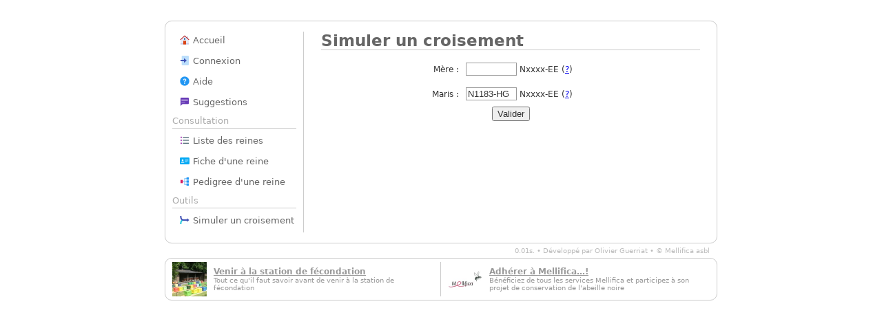

--- FILE ---
content_type: text/html; charset=UTF-8
request_url: https://pedigree.mellifica.be/crossing/husband:390
body_size: 1238
content:
<!DOCTYPE html PUBLIC "-//W3C//DTD XHTML 1.0 Strict//EN" "http://www.w3.org/TR/xhtml1/DTD/xhtml1-strict.dtd">
<html xmlns="http://www.w3.org/1999/xhtml">
<head>
	<meta http-equiv="Content-Type" content="text/html; charset=utf-8" />
	<title>Pedigree@Mellifica</title>
	<link rel="stylesheet" type="text/css" href="/design/style.css" media="screen">
	<link rel="stylesheet" type="text/css" href="/design/print.css" media="print">
	<script type="text/javascript" src="/js/jquery.js"></script>
	<!-- <script type="text/javascript" src="/js/jquery.interface.js"></script> -->
	<script type="text/javascript" src="/js/jquery.pedigree.js"></script>
</head>


<body id="crossing">
<div id="main">
<ul id="menu">
<li><a href="/home" title="Accueil"><img src="/design/icons/home.png" width="16" alt="accueil" /> Accueil</a></li>
<li><a href="/login" title="Connexion"><img src="/design/icons/login.png" width="16" alt="connexion" /> Connexion</a></li>
<li><a href="/help" title="Aide"><img src="/design/icons/help.png" width="16" alt="aide" /> Aide</a></li>
<li><a href="/feedback" title="Suggestions"><img src="/design/icons/suggestions.png" width="16" alt="suggestions" /> Suggestions</a></li>
<li class="titre">Consultation</li>
<li><a href="/list" title="Liste des reines"><img src="/design/icons/list.png" width="16" alt="Liste des reines" /> Liste des reines</a></li>
<li><a href="/queen" title="Fiche d'une reine"><img src="/design/icons/id.png" width="16" alt="Fiche d'une reine" /> Fiche d'une reine</a></li>
<li><a href="/view" title="Pedigree d'une reine"><img src="/design/icons/tree.png" width="16" alt="Pedigree d'une reine" /> Pedigree d'une reine</a></li>
<li class="titre">Outils</li>
<li><a href="/crossing" title="Simuler un croisement"><img src="/design/icons/crossing.png" width="16" alt="simuler un croisement" /> Simuler un croisement</a></li>
</ul>
<div id="page">
<h2>Simuler un croisement</h2>
<form method="post"><div class="title">Mère :</div><div class="input"><input type="text" name="mother" class="queens" id="mother" value="" /><span class="hint"><strong>N</strong> : race<br/><strong>xxxx</strong> : n° de la reine<br/><strong>EE</strong> : code de l'éleveur<span class="hint-pointer">&nbsp;</span></span> Nxxxx-EE (<a href="/help#queen" title="Aide complète" target="_blank">?</a>)
</div><div class="title">Maris :</div><div class="input"><input type="text" class="queens" name="husband" id="husband" value="N1183-HG" /><span class="hint"><strong>N</strong> : race<br/><strong>xxxx</strong> : n° de la reine<br/><strong>EE</strong> : code de l'éleveur<span class="hint-pointer">&nbsp;</span></span> Nxxxx-EE (<a href="/help#queen" title="Aide complète" target="_blank">?</a>)
</div><div class="submit"><input type="submit" name="ok" value="Valider" /></div></form>
</div></div>
<div id="footer">0.01s. &bull; Développé par <a href="https://guerriat.be" title="Visiter le site d'Olivier Guerriat">Olivier Guerriat</a> &bull; &copy; <a href="http://www.mellifica.be" title="Aller sur mellifica.be">Mellifica asbl</a></div>
<div id="ads">
<a href="http://www.mellifica.be/a/station-de-fecondation/" title="Venir à la station de fécondation"><div class="left" style="background:url(/links/conseils.jpg) no-repeat 10px;background-size: contain;"><h6>Venir à la station de fécondation</h6><p>Tout ce qu'il faut savoir avant de venir à la station de fécondation</p></div></a>
<a href="http://www.mellifica.be/a/adherer-a-mellifica/" title="Adhérer à Mellifica…!"><div class="right" style="background:url(/links/adherer.jpg) no-repeat 10px;background-size: contain;"><h6>Adhérer à Mellifica…!</h6><p>Bénéficiez de tous les services Mellifica et participez à son projet de conservation de l'abeille noire</p></div></a>
<div style="clear:both"></div>
</div></body></html>

--- FILE ---
content_type: text/css
request_url: https://pedigree.mellifica.be/design/style.css
body_size: 2124
content:
/* CSS Document */

body {
	font-family:system-ui, -apple-system, BlinkMacSystemFont, 'Segoe UI', Roboto, Oxygen, Ubuntu, Cantarell, 'Open Sans', 'Helvetica Neue', sans-serif;
	font-size:62.5%;
	color:#666;
}

#main {
	margin:30px auto 5px auto;
	border:1px solid #CCC;
	width:800px;
	border-radius: 10px;
	padding: 5px 0;
	display: flex;
	/*height:570px;*/
}

#footer {
	width:780px;
	margin:0 auto;
	font-size:1em;
	color:#BBB;
	text-align:right;
	padding:0;
	clear:both;
}

#footer a {
	color:#BBB;
	text-decoration:none;
}

#footer a:hover {
	color:#666;
}

ul#menu {
	border-right:1px solid #CCC;
	width:200px;
	margin:10px 25px 10px 0;
	/*height:560px;*/
	list-style-type:none;
	padding:0;
}

ul#menu li.titre {
	color:#AAA;
	text-decoration:none;
	height:20px;
	line-height:20px;
	font-size:1.3em;
	padding:0;
	margin:5px 10px;
	border-bottom:1px solid #CCC;
}

ul#menu li a {
	display:block;
	color:#666;
	text-decoration:none;
	height:25px;
	line-height:25px;
	font-size:1.3em;
	padding:0 0 0 20px;
	margin-bottom:5px;
}

ul#menu li a img {
	margin-top:-3px;
}

ul#menu li a:hover {
	background:#F9F9F9;
}

#page {
	width:550px;
	margin:10px 0;
	/*overflow:auto;
	height:550px;*/
}






ul.error {
	border-left:7px solid #E25E52;
	font-size:1.3em;
	list-style-type:none;
	padding:3px 5px;
	color:#E25E52;
}

ul.error li {
	margin:5px 0;
}

p.info {
	border-left:7px solid #506798;
	font-size:1.3em;
	padding:3px 5px;
	color:#506798;
}





.print {
	display:none;
}





/* Formulaires */
fieldset {
	border:0;
	clear:both;
	border-top:1px solid #CCC;
	margin-top:10px;
}

fieldset legend {
	font-size:1.4em;
	margin:0 0 0 5px;
	padding-bottom:2px;
}

div.title {
	clear:both;
	float:left;
	width:200px;
	font-size:1.2em;
	text-align:right;
	line-height:20px;
	height:20px;
	margin:8px 10px 8px 0;
	color:#333;
}

div.input {
	float:left;
	height:20px;
	margin:8px 0;
	color:#333;
	line-height:20px;
	font-size:1.2em;
}

div.title.high, div.input.high {
	height:50px;
}

div.submit {
	clear:both;
	margin-top:10px;
	text-align:center;
}

input {
	color:#333;
}

input[type="radio"]{
	margin-bottom:-2px;
}

input[type="checkbox"] {
	margin-bottom:-1px;
}

input.small {
	width:68px;
}


fieldset.logo {
	background: url(tree_logo_2.jpg) no-repeat 10px right;
}

fieldset.filter {
	border:1px solid #CCC;
	margin-bottom:30px;
}

fieldset.filter p {
	margin: 0;
	padding: 0;
	width: 151px;
	float: left;
	margin-left:2px;
	margin-bottom:3px;
	margin-top:3px;
}

fieldset.filter.iefilter p {
	width:100%;
	float:none;
}

fieldset.filter form {
	margin: 0;
	clear: both;
	padding: 0;
	margin-bottom: 5px;
}

fieldset.filter form select {
	width: 150px;
}

fieldset.filter.iefilter form select {
	width:100%;
}









h2 {
	margin:0;
	padding:0;
	font-size:2.3em;
	margin-bottom:10px;
	border-bottom:1px solid #CCC;
}

h2 span {
	font-size:0.5em;
	font-weight:normal;
}



div#viewmenu {
	color:#CCC;
	margin:-7px 0 0 0;
}

div#viewmenu a {
	color:#666;
	text-decoration:none;
}

div#viewmenu a:hover {
	color:#333;
}








table, table tr, table th, table td {
	border-collapse:collapse;
	padding:0;
	margin:0;
}

table {
	width:100%;
	margin:7px 0;
}

table tr.odd {
}

table tr.even {
	background-color:#F9F9F9;
}

table th, table td {
	text-align:left;
	font-size:1.2em;
	padding:2px 0;
}

table th {
	font-size:1.1em;
	border-bottom:1px solid #666;
	padding:3px 0;
}

table th.small, table td.small {
	width:70px;
	text-align:center;
}

table th.ultrasmall, table td.ultrasmall {
	width:50px;
	text-align:center;
}

table th.middle, table td.middle {
	width:110px;
	text-align:center;
}















#links {
	/*background:url(../lib/arbre.php);*/
	width:550px;
	height:500px;
	background-size: 550px;
	background-size: contain;
	/* transform-origin: 0 0; */
	/* transform: scale(.5); */
}

#links a {
	display:block;
	position:relative;
	/*background-color:#999999;
	width:41px;
	height:14px;
	top:242px;
	left:26px;*/
}








a img, img {
	border:0;
	vertical-align:middle;
}
















ul.actions {
	list-style-type:none;
	margin:0;
	padding:0;
	width:245px;
	margin:0 10px;
	float:left;
}

ul.actions li {
	margin:11px 0;
	padding:0;
}

ul.actions li a {
	line-height:1em;
	font-size:1em;
	display:block;
	color:#999;
}

ul.actions li a:hover {
	color:#666;
}

ul.actions li ul {
	margin:-3px 0 0 75px;
	padding:0;
	list-style-type:disc;
}

ul.actions li ul li {
	margin:5px 0;
	padding:0;
}

ul.actions li ul li a {
	padding:0;
}





/* The hint to Hide and Show */
.hint {
   	display:none;
    position:absolute;
    right:25px;
    width:150px;
    margin-top:-4px;
    border:1px solid #ccc;
    padding:5px 7px;
    /* to fix IE6, I can't just declare a background-color,
    I must do a bg image, too!  So I'm duplicating the pointer.gif
    image, and positioning it so that it doesn't show up
    within the box */
    background: #FFF url(pointer.gif) no-repeat -10px 5px;
}

/* The pointer image is hadded by using another span */
.hint .hint-pointer {
    position: absolute;
    left: -10px;
    top: 5px;
    width: 10px;
    height: 19px;
    background: url(pointer.gif) left top no-repeat;
}



input.queens, input.queens2, input#queen {
	width:68px;
	border:1px solid #9A9A9A;
}

.suggests {
	border:1px solid #9A9A9A;
	border-top:none;
	background-color:#FFF;
	display:none;
	overflow:auto;
	position:absolute;
	width:75px;
	margin-top:-1px;
	margin-left:1px;
}

.suggests li {
	height:2em;
	line-height:2em;
	padding:0 5px;
	cursor:pointer;
}
.autocompleter
{
	border: 1px solid #6FBEFF;
	width: 250px;
	background-color: #EFF8FF;
}
.autocompleter ul li
{
	padding: 2px 10px;
	white-space: nowrap;
	font-size: 11px;
}
.selectAutocompleter
{
	background-color: #d2fb8f;
}


.suggests .select {
	background:#444;
	color:#FFF;
}













table tr {
}

table a {
	color:#666;
	text-decoration:none;
}

table a:hover {
	text-decoration:underline;
}

table tr td {
	/*border-collapse:collapse;
	border-left:1px solid #FFF;
	border-right:1px solid #FFF;*/
	padding:0 3px;
	height:25px;
	line-height:25px;
	vertical-align:middle;
}

table tr.rowodd {
	background:#FFF;
}

table tr.roweven {
	background:#F8F8F8;
}

/*table tr.roweven td.cellodd {
	background:#EEE;
}

table tr.rowodd td.cellodd {
	background:#E5E5E5;
}

table td.celleven {
	background:#F1F5FA;
}*/






p.pqueens {
	line-height:2em;
}

p a {
	color:#999;
}

p a:hover {
	color:#666;
}







ul.fiche {
	margin:0;
	padding:0;
	font-size:1.4em;
}

ul.fiche ul {
	margin:0;
	padding:0;
	font-size:0.7em;
}

ul.fiche li {
	list-style-type:none;
	font-variant:small-caps;
	margin:0;
	padding:2px 0;
}

ul.fiche li li {
	list-style-type:square;
	font-variant:normal;
	margin-left:25px;
	padding:3px 0;
}

ul.fiche li a {
	color:#999;
}

ul.fiche li a:hover {
	color:#666;
}

















#ads {
	margin:5px auto 30px auto;
	border:1px solid #CCC;
	width:800px;
	border-radius: 10px;
	padding: 5px 0;
}

#ads a {
	color:#999;
	text-decoration: none;
}

#ads a:hover {
	color:#666;
}

#ads * {
	margin: 0;
	padding: 0;
}

#ads div.left, #ads div.right {
	float: left;
	width: 319px;
	font-size: 1em;
	padding-left:70px;
	height:43px;
	padding-top:7px;
	padding-right: 10px;
	

}

#ads div.right {
	border-left:1px solid #CCC;
}

#ads h6 {
	font-size: 1.2em;
	text-decoration: underline;
}

#ads p {
	text-decoration: none;
}

